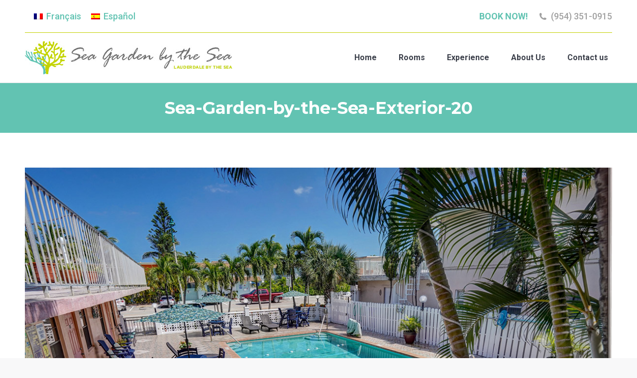

--- FILE ---
content_type: text/html; charset=UTF-8
request_url: https://seagardenbythesea.com/chambres/sea-garden-by-the-sea-exterior-20-2/
body_size: 10816
content:
<!DOCTYPE html>
<!--[if !(IE 6) | !(IE 7) | !(IE 8)  ]><!-->
<html lang="en-US" class="no-js">
<!--<![endif]-->
<head>
	<meta charset="UTF-8" />
				<meta name="viewport" content="width=device-width, initial-scale=1, maximum-scale=1, user-scalable=0"/>
			<meta name="theme-color" content="#62c3b2"/>	<link rel="profile" href="https://gmpg.org/xfn/11" />
	<meta name='robots' content='index, follow, max-image-preview:large, max-snippet:-1, max-video-preview:-1' />

	<!-- This site is optimized with the Yoast SEO plugin v26.5 - https://yoast.com/wordpress/plugins/seo/ -->
	<title>Sea-Garden-by-the-Sea-Exterior-20 - Sea Garden by the Sea - Lauderdale By The Sea</title>
	<link rel="canonical" href="https://seagardenbythesea.com/chambres/sea-garden-by-the-sea-exterior-20-2/" />
	<meta property="og:locale" content="en_US" />
	<meta property="og:type" content="article" />
	<meta property="og:title" content="Sea-Garden-by-the-Sea-Exterior-20 - Sea Garden by the Sea - Lauderdale By The Sea" />
	<meta property="og:url" content="https://seagardenbythesea.com/chambres/sea-garden-by-the-sea-exterior-20-2/" />
	<meta property="og:site_name" content="Sea Garden by the Sea - Lauderdale By The Sea" />
	<meta property="og:image" content="https://seagardenbythesea.com/chambres/sea-garden-by-the-sea-exterior-20-2" />
	<meta property="og:image:width" content="1200" />
	<meta property="og:image:height" content="800" />
	<meta property="og:image:type" content="image/jpeg" />
	<meta name="twitter:card" content="summary_large_image" />
	<script type="application/ld+json" class="yoast-schema-graph">{"@context":"https://schema.org","@graph":[{"@type":"WebPage","@id":"https://seagardenbythesea.com/chambres/sea-garden-by-the-sea-exterior-20-2/","url":"https://seagardenbythesea.com/chambres/sea-garden-by-the-sea-exterior-20-2/","name":"Sea-Garden-by-the-Sea-Exterior-20 - Sea Garden by the Sea - Lauderdale By The Sea","isPartOf":{"@id":"https://seagardenbythesea.com/#website"},"primaryImageOfPage":{"@id":"https://seagardenbythesea.com/chambres/sea-garden-by-the-sea-exterior-20-2/#primaryimage"},"image":{"@id":"https://seagardenbythesea.com/chambres/sea-garden-by-the-sea-exterior-20-2/#primaryimage"},"thumbnailUrl":"https://seagardenbythesea.com/wp-content/uploads/2019/09/Sea-Garden-by-the-Sea-Exterior-20.jpg","datePublished":"2019-09-24T15:05:40+00:00","breadcrumb":{"@id":"https://seagardenbythesea.com/chambres/sea-garden-by-the-sea-exterior-20-2/#breadcrumb"},"inLanguage":"en-US","potentialAction":[{"@type":"ReadAction","target":["https://seagardenbythesea.com/chambres/sea-garden-by-the-sea-exterior-20-2/"]}]},{"@type":"ImageObject","inLanguage":"en-US","@id":"https://seagardenbythesea.com/chambres/sea-garden-by-the-sea-exterior-20-2/#primaryimage","url":"https://seagardenbythesea.com/wp-content/uploads/2019/09/Sea-Garden-by-the-Sea-Exterior-20.jpg","contentUrl":"https://seagardenbythesea.com/wp-content/uploads/2019/09/Sea-Garden-by-the-Sea-Exterior-20.jpg","width":1200,"height":800},{"@type":"BreadcrumbList","@id":"https://seagardenbythesea.com/chambres/sea-garden-by-the-sea-exterior-20-2/#breadcrumb","itemListElement":[{"@type":"ListItem","position":1,"name":"Home","item":"https://seagardenbythesea.com/"},{"@type":"ListItem","position":2,"name":"Rooms","item":"https://seagardenbythesea.com/rooms/"},{"@type":"ListItem","position":3,"name":"Sea-Garden-by-the-Sea-Exterior-20"}]},{"@type":"WebSite","@id":"https://seagardenbythesea.com/#website","url":"https://seagardenbythesea.com/","name":"Sea Garden by the Sea - Lauderdale By The Sea","description":"","publisher":{"@id":"https://seagardenbythesea.com/#organization"},"potentialAction":[{"@type":"SearchAction","target":{"@type":"EntryPoint","urlTemplate":"https://seagardenbythesea.com/?s={search_term_string}"},"query-input":{"@type":"PropertyValueSpecification","valueRequired":true,"valueName":"search_term_string"}}],"inLanguage":"en-US"},{"@type":"Organization","@id":"https://seagardenbythesea.com/#organization","name":"Sea Garden by the Sea","url":"https://seagardenbythesea.com/","logo":{"@type":"ImageObject","inLanguage":"en-US","@id":"https://seagardenbythesea.com/#/schema/logo/image/","url":"https://seagardenbythesea.com/wp-content/uploads/2017/07/sea-garden-by-the-sea-logo.jpg","contentUrl":"https://seagardenbythesea.com/wp-content/uploads/2017/07/sea-garden-by-the-sea-logo.jpg","width":417,"height":67,"caption":"Sea Garden by the Sea"},"image":{"@id":"https://seagardenbythesea.com/#/schema/logo/image/"}}]}</script>
	<!-- / Yoast SEO plugin. -->


<link rel='dns-prefetch' href='//fonts.googleapis.com' />
<link href='https://fonts.gstatic.com' crossorigin rel='preconnect' />
<link rel="alternate" type="application/rss+xml" title="Sea Garden by the Sea - Lauderdale By The Sea &raquo; Feed" href="https://seagardenbythesea.com/feed/" />
<link rel="alternate" title="oEmbed (JSON)" type="application/json+oembed" href="https://seagardenbythesea.com/wp-json/oembed/1.0/embed?url=https%3A%2F%2Fseagardenbythesea.com%2Frooms%2Fsea-garden-by-the-sea-exterior-20%2F" />
<link rel="alternate" title="oEmbed (XML)" type="text/xml+oembed" href="https://seagardenbythesea.com/wp-json/oembed/1.0/embed?url=https%3A%2F%2Fseagardenbythesea.com%2Frooms%2Fsea-garden-by-the-sea-exterior-20%2F&#038;format=xml" />
<style id='wp-img-auto-sizes-contain-inline-css'>
img:is([sizes=auto i],[sizes^="auto," i]){contain-intrinsic-size:3000px 1500px}
/*# sourceURL=wp-img-auto-sizes-contain-inline-css */
</style>
<style id='wp-emoji-styles-inline-css'>

	img.wp-smiley, img.emoji {
		display: inline !important;
		border: none !important;
		box-shadow: none !important;
		height: 1em !important;
		width: 1em !important;
		margin: 0 0.07em !important;
		vertical-align: -0.1em !important;
		background: none !important;
		padding: 0 !important;
	}
/*# sourceURL=wp-emoji-styles-inline-css */
</style>
<link rel='stylesheet' id='wp-block-library-css' href='https://seagardenbythesea.com/wp-includes/css/dist/block-library/style.min.css?ver=6.9' media='all' />
<style id='global-styles-inline-css'>
:root{--wp--preset--aspect-ratio--square: 1;--wp--preset--aspect-ratio--4-3: 4/3;--wp--preset--aspect-ratio--3-4: 3/4;--wp--preset--aspect-ratio--3-2: 3/2;--wp--preset--aspect-ratio--2-3: 2/3;--wp--preset--aspect-ratio--16-9: 16/9;--wp--preset--aspect-ratio--9-16: 9/16;--wp--preset--color--black: #000000;--wp--preset--color--cyan-bluish-gray: #abb8c3;--wp--preset--color--white: #FFF;--wp--preset--color--pale-pink: #f78da7;--wp--preset--color--vivid-red: #cf2e2e;--wp--preset--color--luminous-vivid-orange: #ff6900;--wp--preset--color--luminous-vivid-amber: #fcb900;--wp--preset--color--light-green-cyan: #7bdcb5;--wp--preset--color--vivid-green-cyan: #00d084;--wp--preset--color--pale-cyan-blue: #8ed1fc;--wp--preset--color--vivid-cyan-blue: #0693e3;--wp--preset--color--vivid-purple: #9b51e0;--wp--preset--color--accent: #62c3b2;--wp--preset--color--dark-gray: #111;--wp--preset--color--light-gray: #767676;--wp--preset--gradient--vivid-cyan-blue-to-vivid-purple: linear-gradient(135deg,rgb(6,147,227) 0%,rgb(155,81,224) 100%);--wp--preset--gradient--light-green-cyan-to-vivid-green-cyan: linear-gradient(135deg,rgb(122,220,180) 0%,rgb(0,208,130) 100%);--wp--preset--gradient--luminous-vivid-amber-to-luminous-vivid-orange: linear-gradient(135deg,rgb(252,185,0) 0%,rgb(255,105,0) 100%);--wp--preset--gradient--luminous-vivid-orange-to-vivid-red: linear-gradient(135deg,rgb(255,105,0) 0%,rgb(207,46,46) 100%);--wp--preset--gradient--very-light-gray-to-cyan-bluish-gray: linear-gradient(135deg,rgb(238,238,238) 0%,rgb(169,184,195) 100%);--wp--preset--gradient--cool-to-warm-spectrum: linear-gradient(135deg,rgb(74,234,220) 0%,rgb(151,120,209) 20%,rgb(207,42,186) 40%,rgb(238,44,130) 60%,rgb(251,105,98) 80%,rgb(254,248,76) 100%);--wp--preset--gradient--blush-light-purple: linear-gradient(135deg,rgb(255,206,236) 0%,rgb(152,150,240) 100%);--wp--preset--gradient--blush-bordeaux: linear-gradient(135deg,rgb(254,205,165) 0%,rgb(254,45,45) 50%,rgb(107,0,62) 100%);--wp--preset--gradient--luminous-dusk: linear-gradient(135deg,rgb(255,203,112) 0%,rgb(199,81,192) 50%,rgb(65,88,208) 100%);--wp--preset--gradient--pale-ocean: linear-gradient(135deg,rgb(255,245,203) 0%,rgb(182,227,212) 50%,rgb(51,167,181) 100%);--wp--preset--gradient--electric-grass: linear-gradient(135deg,rgb(202,248,128) 0%,rgb(113,206,126) 100%);--wp--preset--gradient--midnight: linear-gradient(135deg,rgb(2,3,129) 0%,rgb(40,116,252) 100%);--wp--preset--font-size--small: 13px;--wp--preset--font-size--medium: 20px;--wp--preset--font-size--large: 36px;--wp--preset--font-size--x-large: 42px;--wp--preset--spacing--20: 0.44rem;--wp--preset--spacing--30: 0.67rem;--wp--preset--spacing--40: 1rem;--wp--preset--spacing--50: 1.5rem;--wp--preset--spacing--60: 2.25rem;--wp--preset--spacing--70: 3.38rem;--wp--preset--spacing--80: 5.06rem;--wp--preset--shadow--natural: 6px 6px 9px rgba(0, 0, 0, 0.2);--wp--preset--shadow--deep: 12px 12px 50px rgba(0, 0, 0, 0.4);--wp--preset--shadow--sharp: 6px 6px 0px rgba(0, 0, 0, 0.2);--wp--preset--shadow--outlined: 6px 6px 0px -3px rgb(255, 255, 255), 6px 6px rgb(0, 0, 0);--wp--preset--shadow--crisp: 6px 6px 0px rgb(0, 0, 0);}:where(.is-layout-flex){gap: 0.5em;}:where(.is-layout-grid){gap: 0.5em;}body .is-layout-flex{display: flex;}.is-layout-flex{flex-wrap: wrap;align-items: center;}.is-layout-flex > :is(*, div){margin: 0;}body .is-layout-grid{display: grid;}.is-layout-grid > :is(*, div){margin: 0;}:where(.wp-block-columns.is-layout-flex){gap: 2em;}:where(.wp-block-columns.is-layout-grid){gap: 2em;}:where(.wp-block-post-template.is-layout-flex){gap: 1.25em;}:where(.wp-block-post-template.is-layout-grid){gap: 1.25em;}.has-black-color{color: var(--wp--preset--color--black) !important;}.has-cyan-bluish-gray-color{color: var(--wp--preset--color--cyan-bluish-gray) !important;}.has-white-color{color: var(--wp--preset--color--white) !important;}.has-pale-pink-color{color: var(--wp--preset--color--pale-pink) !important;}.has-vivid-red-color{color: var(--wp--preset--color--vivid-red) !important;}.has-luminous-vivid-orange-color{color: var(--wp--preset--color--luminous-vivid-orange) !important;}.has-luminous-vivid-amber-color{color: var(--wp--preset--color--luminous-vivid-amber) !important;}.has-light-green-cyan-color{color: var(--wp--preset--color--light-green-cyan) !important;}.has-vivid-green-cyan-color{color: var(--wp--preset--color--vivid-green-cyan) !important;}.has-pale-cyan-blue-color{color: var(--wp--preset--color--pale-cyan-blue) !important;}.has-vivid-cyan-blue-color{color: var(--wp--preset--color--vivid-cyan-blue) !important;}.has-vivid-purple-color{color: var(--wp--preset--color--vivid-purple) !important;}.has-black-background-color{background-color: var(--wp--preset--color--black) !important;}.has-cyan-bluish-gray-background-color{background-color: var(--wp--preset--color--cyan-bluish-gray) !important;}.has-white-background-color{background-color: var(--wp--preset--color--white) !important;}.has-pale-pink-background-color{background-color: var(--wp--preset--color--pale-pink) !important;}.has-vivid-red-background-color{background-color: var(--wp--preset--color--vivid-red) !important;}.has-luminous-vivid-orange-background-color{background-color: var(--wp--preset--color--luminous-vivid-orange) !important;}.has-luminous-vivid-amber-background-color{background-color: var(--wp--preset--color--luminous-vivid-amber) !important;}.has-light-green-cyan-background-color{background-color: var(--wp--preset--color--light-green-cyan) !important;}.has-vivid-green-cyan-background-color{background-color: var(--wp--preset--color--vivid-green-cyan) !important;}.has-pale-cyan-blue-background-color{background-color: var(--wp--preset--color--pale-cyan-blue) !important;}.has-vivid-cyan-blue-background-color{background-color: var(--wp--preset--color--vivid-cyan-blue) !important;}.has-vivid-purple-background-color{background-color: var(--wp--preset--color--vivid-purple) !important;}.has-black-border-color{border-color: var(--wp--preset--color--black) !important;}.has-cyan-bluish-gray-border-color{border-color: var(--wp--preset--color--cyan-bluish-gray) !important;}.has-white-border-color{border-color: var(--wp--preset--color--white) !important;}.has-pale-pink-border-color{border-color: var(--wp--preset--color--pale-pink) !important;}.has-vivid-red-border-color{border-color: var(--wp--preset--color--vivid-red) !important;}.has-luminous-vivid-orange-border-color{border-color: var(--wp--preset--color--luminous-vivid-orange) !important;}.has-luminous-vivid-amber-border-color{border-color: var(--wp--preset--color--luminous-vivid-amber) !important;}.has-light-green-cyan-border-color{border-color: var(--wp--preset--color--light-green-cyan) !important;}.has-vivid-green-cyan-border-color{border-color: var(--wp--preset--color--vivid-green-cyan) !important;}.has-pale-cyan-blue-border-color{border-color: var(--wp--preset--color--pale-cyan-blue) !important;}.has-vivid-cyan-blue-border-color{border-color: var(--wp--preset--color--vivid-cyan-blue) !important;}.has-vivid-purple-border-color{border-color: var(--wp--preset--color--vivid-purple) !important;}.has-vivid-cyan-blue-to-vivid-purple-gradient-background{background: var(--wp--preset--gradient--vivid-cyan-blue-to-vivid-purple) !important;}.has-light-green-cyan-to-vivid-green-cyan-gradient-background{background: var(--wp--preset--gradient--light-green-cyan-to-vivid-green-cyan) !important;}.has-luminous-vivid-amber-to-luminous-vivid-orange-gradient-background{background: var(--wp--preset--gradient--luminous-vivid-amber-to-luminous-vivid-orange) !important;}.has-luminous-vivid-orange-to-vivid-red-gradient-background{background: var(--wp--preset--gradient--luminous-vivid-orange-to-vivid-red) !important;}.has-very-light-gray-to-cyan-bluish-gray-gradient-background{background: var(--wp--preset--gradient--very-light-gray-to-cyan-bluish-gray) !important;}.has-cool-to-warm-spectrum-gradient-background{background: var(--wp--preset--gradient--cool-to-warm-spectrum) !important;}.has-blush-light-purple-gradient-background{background: var(--wp--preset--gradient--blush-light-purple) !important;}.has-blush-bordeaux-gradient-background{background: var(--wp--preset--gradient--blush-bordeaux) !important;}.has-luminous-dusk-gradient-background{background: var(--wp--preset--gradient--luminous-dusk) !important;}.has-pale-ocean-gradient-background{background: var(--wp--preset--gradient--pale-ocean) !important;}.has-electric-grass-gradient-background{background: var(--wp--preset--gradient--electric-grass) !important;}.has-midnight-gradient-background{background: var(--wp--preset--gradient--midnight) !important;}.has-small-font-size{font-size: var(--wp--preset--font-size--small) !important;}.has-medium-font-size{font-size: var(--wp--preset--font-size--medium) !important;}.has-large-font-size{font-size: var(--wp--preset--font-size--large) !important;}.has-x-large-font-size{font-size: var(--wp--preset--font-size--x-large) !important;}
/*# sourceURL=global-styles-inline-css */
</style>

<style id='classic-theme-styles-inline-css'>
/*! This file is auto-generated */
.wp-block-button__link{color:#fff;background-color:#32373c;border-radius:9999px;box-shadow:none;text-decoration:none;padding:calc(.667em + 2px) calc(1.333em + 2px);font-size:1.125em}.wp-block-file__button{background:#32373c;color:#fff;text-decoration:none}
/*# sourceURL=/wp-includes/css/classic-themes.min.css */
</style>
<link rel='stylesheet' id='wpml-legacy-horizontal-list-0-css' href='https://seagardenbythesea.com/wp-content/plugins/sitepress-multilingual-cms/templates/language-switchers/legacy-list-horizontal/style.min.css?ver=1' media='all' />
<link rel='stylesheet' id='wpml-menu-item-0-css' href='https://seagardenbythesea.com/wp-content/plugins/sitepress-multilingual-cms/templates/language-switchers/menu-item/style.min.css?ver=1' media='all' />
<link rel='stylesheet' id='the7-font-css' href='https://seagardenbythesea.com/wp-content/themes/dt-the7/fonts/icomoon-the7-font/icomoon-the7-font.min.css?ver=14.0.2.1' media='all' />
<link rel='stylesheet' id='the7-awesome-fonts-css' href='https://seagardenbythesea.com/wp-content/themes/dt-the7/fonts/FontAwesome/css/all.min.css?ver=14.0.2.1' media='all' />
<link rel='stylesheet' id='the7-awesome-fonts-back-css' href='https://seagardenbythesea.com/wp-content/themes/dt-the7/fonts/FontAwesome/back-compat.min.css?ver=14.0.2.1' media='all' />
<link rel='stylesheet' id='the7-Defaults-css' href='https://seagardenbythesea.com/wp-content/uploads/smile_fonts/Defaults/Defaults.css?ver=6.9' media='all' />
<link rel='stylesheet' id='dt-web-fonts-css' href='https://fonts.googleapis.com/css?family=Roboto:400,500,600,700%7CRaleway:400,600,700%7CMontserrat:400,600,700' media='all' />
<link rel='stylesheet' id='dt-main-css' href='https://seagardenbythesea.com/wp-content/themes/dt-the7/css/main.min.css?ver=14.0.2.1' media='all' />
<link rel='stylesheet' id='the7-custom-scrollbar-css' href='https://seagardenbythesea.com/wp-content/themes/dt-the7/lib/custom-scrollbar/custom-scrollbar.min.css?ver=14.0.2.1' media='all' />
<link rel='stylesheet' id='the7-wpbakery-css' href='https://seagardenbythesea.com/wp-content/themes/dt-the7/css/wpbakery.min.css?ver=14.0.2.1' media='all' />
<link rel='stylesheet' id='the7-css-vars-css' href='https://seagardenbythesea.com/wp-content/uploads/the7-css/css-vars.css?ver=c4796994a200' media='all' />
<link rel='stylesheet' id='dt-custom-css' href='https://seagardenbythesea.com/wp-content/uploads/the7-css/custom.css?ver=c4796994a200' media='all' />
<link rel='stylesheet' id='dt-media-css' href='https://seagardenbythesea.com/wp-content/uploads/the7-css/media.css?ver=c4796994a200' media='all' />
<link rel='stylesheet' id='the7-mega-menu-css' href='https://seagardenbythesea.com/wp-content/uploads/the7-css/mega-menu.css?ver=c4796994a200' media='all' />
<link rel='stylesheet' id='the7-elements-css' href='https://seagardenbythesea.com/wp-content/uploads/the7-css/post-type-dynamic.css?ver=c4796994a200' media='all' />
<link rel='stylesheet' id='style-css' href='https://seagardenbythesea.com/wp-content/themes/dt-the7-child/style.css?ver=14.0.2.1' media='all' />
<script src="https://seagardenbythesea.com/wp-includes/js/jquery/jquery.min.js?ver=3.7.1" id="jquery-core-js"></script>
<script src="https://seagardenbythesea.com/wp-includes/js/jquery/jquery-migrate.min.js?ver=3.4.1" id="jquery-migrate-js"></script>
<script id="wpml-cookie-js-extra">
var wpml_cookies = {"wp-wpml_current_language":{"value":"en","expires":1,"path":"/"}};
var wpml_cookies = {"wp-wpml_current_language":{"value":"en","expires":1,"path":"/"}};
//# sourceURL=wpml-cookie-js-extra
</script>
<script src="https://seagardenbythesea.com/wp-content/plugins/sitepress-multilingual-cms/res/js/cookies/language-cookie.js?ver=486900" id="wpml-cookie-js" defer data-wp-strategy="defer"></script>
<script src="//seagardenbythesea.com/wp-content/plugins/revslider/sr6/assets/js/rbtools.min.js?ver=6.7.38" async id="tp-tools-js"></script>
<script src="//seagardenbythesea.com/wp-content/plugins/revslider/sr6/assets/js/rs6.min.js?ver=6.7.38" async id="revmin-js"></script>
<script id="dt-above-fold-js-extra">
var dtLocal = {"themeUrl":"https://seagardenbythesea.com/wp-content/themes/dt-the7","passText":"To view this protected post, enter the password below:","moreButtonText":{"loading":"Loading...","loadMore":"Load more"},"postID":"393","ajaxurl":"https://seagardenbythesea.com/wp-admin/admin-ajax.php","REST":{"baseUrl":"https://seagardenbythesea.com/wp-json/the7/v1","endpoints":{"sendMail":"/send-mail"}},"contactMessages":{"required":"One or more fields have an error. Please check and try again.","terms":"Please accept the privacy policy.","fillTheCaptchaError":"Please, fill the captcha."},"captchaSiteKey":"","ajaxNonce":"b9a5f236dc","pageData":{"type":"page","template":"image","layout":null},"themeSettings":{"smoothScroll":"off","lazyLoading":false,"desktopHeader":{"height":100},"ToggleCaptionEnabled":"disabled","ToggleCaption":"Navigation","floatingHeader":{"showAfter":94,"showMenu":true,"height":70,"logo":{"showLogo":true,"html":"\u003Cimg class=\" preload-me\" src=\"https://seagardenbythesea.com/wp-content/uploads/2017/07/sea-garden-by-the-sea-float-logo.jpg\" srcset=\"https://seagardenbythesea.com/wp-content/uploads/2017/07/sea-garden-by-the-sea-float-logo.jpg 324w, https://seagardenbythesea.com/wp-content/uploads/2017/07/sea-garden-by-the-sea-float-logo-retina.jpg 648w\" width=\"324\" height=\"52\"   sizes=\"324px\" alt=\"Sea Garden by the Sea - Lauderdale By The Sea\" /\u003E","url":"https://seagardenbythesea.com/"}},"topLine":{"floatingTopLine":{"logo":{"showLogo":false,"html":""}}},"mobileHeader":{"firstSwitchPoint":1110,"secondSwitchPoint":500,"firstSwitchPointHeight":70,"secondSwitchPointHeight":56,"mobileToggleCaptionEnabled":"disabled","mobileToggleCaption":"Menu"},"stickyMobileHeaderFirstSwitch":{"logo":{"html":"\u003Cimg class=\" preload-me\" src=\"https://seagardenbythesea.com/wp-content/uploads/2017/07/sea-garden-by-the-sea-mobile-logo.jpg\" srcset=\"https://seagardenbythesea.com/wp-content/uploads/2017/07/sea-garden-by-the-sea-mobile-logo.jpg 249w, https://seagardenbythesea.com/wp-content/uploads/2017/07/sea-garden-by-the-sea-mobile-logo-retina.jpg 498w\" width=\"249\" height=\"40\"   sizes=\"249px\" alt=\"Sea Garden by the Sea - Lauderdale By The Sea\" /\u003E"}},"stickyMobileHeaderSecondSwitch":{"logo":{"html":"\u003Cimg class=\" preload-me\" src=\"https://seagardenbythesea.com/wp-content/uploads/2017/07/sea-garden-by-the-sea-mobile-logo.jpg\" srcset=\"https://seagardenbythesea.com/wp-content/uploads/2017/07/sea-garden-by-the-sea-mobile-logo.jpg 249w, https://seagardenbythesea.com/wp-content/uploads/2017/07/sea-garden-by-the-sea-mobile-logo-retina.jpg 498w\" width=\"249\" height=\"40\"   sizes=\"249px\" alt=\"Sea Garden by the Sea - Lauderdale By The Sea\" /\u003E"}},"sidebar":{"switchPoint":990},"boxedWidth":"1280px"},"VCMobileScreenWidth":"768"};
var dtShare = {"shareButtonText":{"facebook":"Share on Facebook","twitter":"Share on X","pinterest":"Pin it","linkedin":"Share on Linkedin","whatsapp":"Share on Whatsapp"},"overlayOpacity":"85"};
//# sourceURL=dt-above-fold-js-extra
</script>
<script src="https://seagardenbythesea.com/wp-content/themes/dt-the7/js/above-the-fold.min.js?ver=14.0.2.1" id="dt-above-fold-js"></script>
<script></script><link rel="https://api.w.org/" href="https://seagardenbythesea.com/wp-json/" /><link rel="alternate" title="JSON" type="application/json" href="https://seagardenbythesea.com/wp-json/wp/v2/media/393" /><link rel="EditURI" type="application/rsd+xml" title="RSD" href="https://seagardenbythesea.com/xmlrpc.php?rsd" />
<meta name="generator" content="WordPress 6.9" />
<link rel='shortlink' href='https://seagardenbythesea.com/?p=393' />
<meta name="generator" content="WPML ver:4.8.6 stt:1,4,2;" />
<meta name="generator" content="Powered by WPBakery Page Builder - drag and drop page builder for WordPress."/>
<!-- Google Tag Manager -->
<script>(function(w,d,s,l,i){w[l]=w[l]||[];w[l].push({'gtm.start':
new Date().getTime(),event:'gtm.js'});var f=d.getElementsByTagName(s)[0],
j=d.createElement(s),dl=l!='dataLayer'?'&l='+l:'';j.async=true;j.src=
'https://www.googletagmanager.com/gtm.js?id='+i+dl;f.parentNode.insertBefore(j,f);
})(window,document,'script','dataLayer','GTM-THRH2Q59');</script>
<!-- End Google Tag Manager --><meta name="generator" content="Powered by Slider Revolution 6.7.38 - responsive, Mobile-Friendly Slider Plugin for WordPress with comfortable drag and drop interface." />
<link rel="icon" href="https://seagardenbythesea.com/wp-content/uploads/2017/06/a-sea-garden-resort-16x16.png" type="image/png" sizes="16x16"/><link rel="icon" href="https://seagardenbythesea.com/wp-content/uploads/2017/06/a-sea-garden-resort-32x32.png" type="image/png" sizes="32x32"/><link rel="apple-touch-icon" href="https://seagardenbythesea.com/wp-content/uploads/2017/06/a-sea-garden-resort-60x60.png"><link rel="apple-touch-icon" sizes="76x76" href="https://seagardenbythesea.com/wp-content/uploads/2017/06/a-sea-garden-resort-76x76.png"><link rel="apple-touch-icon" sizes="120x120" href="https://seagardenbythesea.com/wp-content/uploads/2017/06/a-sea-garden-resort-120x120.png"><link rel="apple-touch-icon" sizes="152x152" href="https://seagardenbythesea.com/wp-content/uploads/2017/06/a-sea-garden-resort-152x152.png"><script>function setREVStartSize(e){
			//window.requestAnimationFrame(function() {
				window.RSIW = window.RSIW===undefined ? window.innerWidth : window.RSIW;
				window.RSIH = window.RSIH===undefined ? window.innerHeight : window.RSIH;
				try {
					var pw = document.getElementById(e.c).parentNode.offsetWidth,
						newh;
					pw = pw===0 || isNaN(pw) || (e.l=="fullwidth" || e.layout=="fullwidth") ? window.RSIW : pw;
					e.tabw = e.tabw===undefined ? 0 : parseInt(e.tabw);
					e.thumbw = e.thumbw===undefined ? 0 : parseInt(e.thumbw);
					e.tabh = e.tabh===undefined ? 0 : parseInt(e.tabh);
					e.thumbh = e.thumbh===undefined ? 0 : parseInt(e.thumbh);
					e.tabhide = e.tabhide===undefined ? 0 : parseInt(e.tabhide);
					e.thumbhide = e.thumbhide===undefined ? 0 : parseInt(e.thumbhide);
					e.mh = e.mh===undefined || e.mh=="" || e.mh==="auto" ? 0 : parseInt(e.mh,0);
					if(e.layout==="fullscreen" || e.l==="fullscreen")
						newh = Math.max(e.mh,window.RSIH);
					else{
						e.gw = Array.isArray(e.gw) ? e.gw : [e.gw];
						for (var i in e.rl) if (e.gw[i]===undefined || e.gw[i]===0) e.gw[i] = e.gw[i-1];
						e.gh = e.el===undefined || e.el==="" || (Array.isArray(e.el) && e.el.length==0)? e.gh : e.el;
						e.gh = Array.isArray(e.gh) ? e.gh : [e.gh];
						for (var i in e.rl) if (e.gh[i]===undefined || e.gh[i]===0) e.gh[i] = e.gh[i-1];
											
						var nl = new Array(e.rl.length),
							ix = 0,
							sl;
						e.tabw = e.tabhide>=pw ? 0 : e.tabw;
						e.thumbw = e.thumbhide>=pw ? 0 : e.thumbw;
						e.tabh = e.tabhide>=pw ? 0 : e.tabh;
						e.thumbh = e.thumbhide>=pw ? 0 : e.thumbh;
						for (var i in e.rl) nl[i] = e.rl[i]<window.RSIW ? 0 : e.rl[i];
						sl = nl[0];
						for (var i in nl) if (sl>nl[i] && nl[i]>0) { sl = nl[i]; ix=i;}
						var m = pw>(e.gw[ix]+e.tabw+e.thumbw) ? 1 : (pw-(e.tabw+e.thumbw)) / (e.gw[ix]);
						newh =  (e.gh[ix] * m) + (e.tabh + e.thumbh);
					}
					var el = document.getElementById(e.c);
					if (el!==null && el) el.style.height = newh+"px";
					el = document.getElementById(e.c+"_wrapper");
					if (el!==null && el) {
						el.style.height = newh+"px";
						el.style.display = "block";
					}
				} catch(e){
					console.log("Failure at Presize of Slider:" + e)
				}
			//});
		  };</script>
<noscript><style> .wpb_animate_when_almost_visible { opacity: 1; }</style></noscript><link rel='stylesheet' id='rs-plugin-settings-css' href='//seagardenbythesea.com/wp-content/plugins/revslider/sr6/assets/css/rs6.css?ver=6.7.38' media='all' />
<style id='rs-plugin-settings-inline-css'>
#rs-demo-id {}
/*# sourceURL=rs-plugin-settings-inline-css */
</style>
</head>
<body id="the7-body" class="attachment wp-singular attachment-template-default attachmentid-393 attachment-jpeg wp-embed-responsive wp-theme-dt-the7 wp-child-theme-dt-the7-child the7-core-ver-2.7.12 dt-responsive-on right-mobile-menu-close-icon ouside-menu-close-icon mobile-hamburger-close-bg-enable mobile-hamburger-close-bg-hover-enable  fade-medium-mobile-menu-close-icon fade-medium-menu-close-icon accent-gradient srcset-enabled btn-flat custom-btn-color custom-btn-hover-color phantom-fade phantom-line-decoration phantom-custom-logo-on floating-mobile-menu-icon top-header first-switch-logo-left first-switch-menu-right second-switch-logo-left second-switch-menu-right right-mobile-menu layzr-loading-on popup-message-style the7-ver-14.0.2.1 dt-fa-compatibility wpb-js-composer js-comp-ver-8.7.2 vc_responsive">
<!-- Google Tag Manager (noscript) -->
<noscript><iframe src="https://www.googletagmanager.com/ns.html?id=GTM-THRH2Q59"
height="0" width="0" style="display:none;visibility:hidden"></iframe></noscript>
<!-- End Google Tag Manager (noscript) --><!-- The7 14.0.2.1 -->

<div id="page" >
	<a class="skip-link screen-reader-text" href="#content">Skip to content</a>

<div class="masthead inline-header right widgets line-decoration shadow-mobile-header-decoration small-mobile-menu-icon mobile-menu-icon-bg-on mobile-menu-icon-hover-bg-on dt-parent-menu-clickable show-sub-menu-on-hover show-device-logo show-mobile-logo" >

	<div class="top-bar line-content">
	<div class="top-bar-bg" ></div>
	<div class="left-widgets mini-widgets"><div class="mini-wpml show-on-desktop in-top-bar-left hide-on-second-switch">
<div class="wpml-ls-statics-shortcode_actions wpml-ls wpml-ls-legacy-list-horizontal">
	<ul role="menu"><li class="wpml-ls-slot-shortcode_actions wpml-ls-item wpml-ls-item-fr wpml-ls-first-item wpml-ls-item-legacy-list-horizontal" role="none">
				<a href="https://seagardenbythesea.com/fr/chambres/sea-garden-by-the-sea-exterior-20-2/" class="wpml-ls-link" role="menuitem"  aria-label="Switch to Français" title="Switch to Français" >
                                                        <img
            class="wpml-ls-flag"
            src="https://seagardenbythesea.com/wp-content/plugins/sitepress-multilingual-cms/res/flags/fr.png"
            alt=""
            width=18
            height=12
    /><span class="wpml-ls-native" lang="fr">Français</span></a>
			</li><li class="wpml-ls-slot-shortcode_actions wpml-ls-item wpml-ls-item-es wpml-ls-last-item wpml-ls-item-legacy-list-horizontal" role="none">
				<a href="https://seagardenbythesea.com/es/alojamiento/sea-garden-by-the-sea-exterior-20-2/" class="wpml-ls-link" role="menuitem"  aria-label="Switch to Español" title="Switch to Español" >
                                                        <img
            class="wpml-ls-flag"
            src="https://seagardenbythesea.com/wp-content/plugins/sitepress-multilingual-cms/res/flags/es.png"
            alt=""
            width=18
            height=12
    /><span class="wpml-ls-native" lang="es">Español</span></a>
			</li></ul>
</div>
</div></div><div class="right-widgets mini-widgets"><div class="text-area show-on-desktop in-top-bar-right in-menu-second-switch"><p><a style="color:#62c3b2; text-decoration:none;" href="https://s005945.officialbookings.com/" title="BOOK NOW!" target="_blank"><strong>BOOK NOW!</strong></a></p>
</div><span class="mini-contacts phone show-on-desktop in-top-bar-right in-menu-second-switch"><i class="fa-fw the7-mw-icon-phone-bold"></i>(954) 351-0915</span></div></div>

	<header class="header-bar" role="banner">

		<div class="branding">
	<div id="site-title" class="assistive-text">Sea Garden by the Sea &#8211; Lauderdale By The Sea</div>
	<div id="site-description" class="assistive-text"></div>
	<a class="" href="https://seagardenbythesea.com/"><img class=" preload-me" src="https://seagardenbythesea.com/wp-content/uploads/2017/07/sea-garden-by-the-sea-logo.jpg" srcset="https://seagardenbythesea.com/wp-content/uploads/2017/07/sea-garden-by-the-sea-logo.jpg 417w, https://seagardenbythesea.com/wp-content/uploads/2017/07/sea-garden-by-the-sea-logo-retina.jpg 834w" width="417" height="67"   sizes="417px" alt="Sea Garden by the Sea - Lauderdale By The Sea" /><img class="mobile-logo preload-me" src="https://seagardenbythesea.com/wp-content/uploads/2017/07/sea-garden-by-the-sea-mobile-logo.jpg" srcset="https://seagardenbythesea.com/wp-content/uploads/2017/07/sea-garden-by-the-sea-mobile-logo.jpg 249w, https://seagardenbythesea.com/wp-content/uploads/2017/07/sea-garden-by-the-sea-mobile-logo-retina.jpg 498w" width="249" height="40"   sizes="249px" alt="Sea Garden by the Sea - Lauderdale By The Sea" /></a></div>

		<ul id="primary-menu" class="main-nav bg-outline-decoration hover-bg-decoration active-bg-decoration outside-item-remove-margin"><li class="menu-item menu-item-type-post_type menu-item-object-page menu-item-home menu-item-101 first depth-0"><a href='https://seagardenbythesea.com/' data-level='1'><span class="menu-item-text"><span class="menu-text">Home</span></span></a></li> <li class="menu-item menu-item-type-post_type menu-item-object-page menu-item-100 depth-0"><a href='https://seagardenbythesea.com/rooms/' data-level='1'><span class="menu-item-text"><span class="menu-text">Rooms</span></span></a></li> <li class="menu-item menu-item-type-post_type menu-item-object-page menu-item-97 depth-0"><a href='https://seagardenbythesea.com/experience/' data-level='1'><span class="menu-item-text"><span class="menu-text">Experience</span></span></a></li> <li class="menu-item menu-item-type-post_type menu-item-object-page menu-item-99 depth-0"><a href='https://seagardenbythesea.com/about-us/' data-level='1'><span class="menu-item-text"><span class="menu-text">About Us</span></span></a></li> <li class="menu-item menu-item-type-post_type menu-item-object-page menu-item-96 last depth-0"><a href='https://seagardenbythesea.com/contact-us/' data-level='1'><span class="menu-item-text"><span class="menu-text">Contact us</span></span></a></li> </ul>
		
	</header>

</div>
<div role="navigation" aria-label="Main Menu" class="dt-mobile-header mobile-menu-show-divider">
	<div class="dt-close-mobile-menu-icon" aria-label="Close" role="button" tabindex="0"><div class="close-line-wrap"><span class="close-line"></span><span class="close-line"></span><span class="close-line"></span></div></div>	<ul id="mobile-menu" class="mobile-main-nav">
		<li class="menu-item menu-item-type-post_type menu-item-object-page menu-item-home menu-item-809 first depth-0"><a href='https://seagardenbythesea.com/' data-level='1'><span class="menu-item-text"><span class="menu-text">Home</span></span></a></li> <li class="menu-item menu-item-type-post_type menu-item-object-page menu-item-811 depth-0"><a href='https://seagardenbythesea.com/rooms/' data-level='1'><span class="menu-item-text"><span class="menu-text">Rooms</span></span></a></li> <li class="menu-item menu-item-type-post_type menu-item-object-page menu-item-813 depth-0"><a href='https://seagardenbythesea.com/experience/' data-level='1'><span class="menu-item-text"><span class="menu-text">Experience</span></span></a></li> <li class="menu-item menu-item-type-post_type menu-item-object-page menu-item-810 depth-0"><a href='https://seagardenbythesea.com/about-us/' data-level='1'><span class="menu-item-text"><span class="menu-text">About Us</span></span></a></li> <li class="menu-item menu-item-type-post_type menu-item-object-page menu-item-812 depth-0"><a href='https://seagardenbythesea.com/contact-us/' data-level='1'><span class="menu-item-text"><span class="menu-text">Contact us</span></span></a></li> <li class="menu-item wpml-ls-slot-17 wpml-ls-item wpml-ls-item-fr wpml-ls-menu-item wpml-ls-first-item menu-item-type-wpml_ls_menu_item menu-item-object-wpml_ls_menu_item menu-item-wpml-ls-17-fr depth-0"><a href='https://seagardenbythesea.com/fr/chambres/sea-garden-by-the-sea-exterior-20-2/' title='Switch to Français' data-level='1' aria-label='Switch to Français' role='menuitem'><span class="menu-item-text"><span class="menu-text"><img
            class="wpml-ls-flag"
            src="https://seagardenbythesea.com/wp-content/plugins/sitepress-multilingual-cms/res/flags/fr.png"
            alt=""
            
            
    /><span class="wpml-ls-native" lang="fr">Français</span></span></span></a></li> <li class="menu-item wpml-ls-slot-17 wpml-ls-item wpml-ls-item-es wpml-ls-menu-item wpml-ls-last-item menu-item-type-wpml_ls_menu_item menu-item-object-wpml_ls_menu_item menu-item-wpml-ls-17-es last depth-0"><a href='https://seagardenbythesea.com/es/alojamiento/sea-garden-by-the-sea-exterior-20-2/' title='Switch to Español' data-level='1' aria-label='Switch to Español' role='menuitem'><span class="menu-item-text"><span class="menu-text"><img
            class="wpml-ls-flag"
            src="https://seagardenbythesea.com/wp-content/plugins/sitepress-multilingual-cms/res/flags/es.png"
            alt=""
            
            
    /><span class="wpml-ls-native" lang="es">Español</span></span></span></a></li> 	</ul>
	<div class='mobile-mini-widgets-in-menu'></div>
</div>

		<div class="page-title title-center solid-bg breadcrumbs-off">
			<div class="wf-wrap">

				<div class="page-title-head hgroup"><h1 >Sea-Garden-by-the-Sea-Exterior-20</h1></div>			</div>
		</div>

		

<div id="main" class="sidebar-none sidebar-divider-vertical">

	
	<div class="main-gradient"></div>
	<div class="wf-wrap">
	<div class="wf-container-main">

	

			<!-- Content -->
			<div id="content" class="content" role="main">

				
					
						<article id="post-393" class="post-393 attachment type-attachment status-inherit hentry description-off">

							
							<a href="https://seagardenbythesea.com/wp-content/uploads/2019/09/Sea-Garden-by-the-Sea-Exterior-20.jpg" class="alignnone rollover rollover-zoom dt-pswp-item layzr-bg" data-dt-img-description="" title="Sea-Garden-by-the-Sea-Exterior-20"><img class="preload-me lazy-load aspect" src="data:image/svg+xml,%3Csvg%20xmlns%3D&#39;http%3A%2F%2Fwww.w3.org%2F2000%2Fsvg&#39;%20viewBox%3D&#39;0%200%201200%20800&#39;%2F%3E" data-src="https://seagardenbythesea.com/wp-content/uploads/2019/09/Sea-Garden-by-the-Sea-Exterior-20.jpg" data-srcset="https://seagardenbythesea.com/wp-content/uploads/2019/09/Sea-Garden-by-the-Sea-Exterior-20.jpg 1200w" loading="eager" style="--ratio: 1200 / 800" sizes="(max-width: 1200px) 100vw, 1200px" alt="" width="1200" height="800"  /></a>
						</article>

						
					
				
			</div><!-- #content -->

			

			</div><!-- .wf-container -->
		</div><!-- .wf-wrap -->

	
	</div><!-- #main -->

	


	<!-- !Footer -->
	<footer id="footer" class="footer solid-bg"  role="contentinfo">

		
<!-- !Bottom-bar -->
<div id="bottom-bar" class="logo-left">
    <div class="wf-wrap">
        <div class="wf-container-bottom">

			<div id="branding-bottom"><a class="" href="https://seagardenbythesea.com/"><img class=" preload-me" src="https://seagardenbythesea.com/wp-content/uploads/2017/07/sea-garden-by-the-sea-footer-logo.png" srcset="https://seagardenbythesea.com/wp-content/uploads/2017/07/sea-garden-by-the-sea-footer-logo.png 342w, https://seagardenbythesea.com/wp-content/uploads/2017/07/sea-garden-by-the-sea-footer-logo-retina.png 685w" width="342" height="55"   sizes="342px" alt="Sea Garden by the Sea - Lauderdale By The Sea" /></a></div>
            <div class="wf-float-right">

				<div class="bottom-text-block"><p>© 2017 Sea garden by the Sea</p>
</div>
            </div>

        </div><!-- .wf-container-bottom -->
    </div><!-- .wf-wrap -->
</div><!-- #bottom-bar -->
	</footer><!-- #footer -->

<a href="#" class="scroll-top"><svg version="1.1" xmlns="http://www.w3.org/2000/svg" xmlns:xlink="http://www.w3.org/1999/xlink" x="0px" y="0px"
	 viewBox="0 0 16 16" style="enable-background:new 0 0 16 16;" xml:space="preserve">
<path d="M11.7,6.3l-3-3C8.5,3.1,8.3,3,8,3c0,0,0,0,0,0C7.7,3,7.5,3.1,7.3,3.3l-3,3c-0.4,0.4-0.4,1,0,1.4c0.4,0.4,1,0.4,1.4,0L7,6.4
	V12c0,0.6,0.4,1,1,1s1-0.4,1-1V6.4l1.3,1.3c0.4,0.4,1,0.4,1.4,0C11.9,7.5,12,7.3,12,7S11.9,6.5,11.7,6.3z"/>
</svg><span class="screen-reader-text">Go to Top</span></a>

</div><!-- #page -->


		<script>
			window.RS_MODULES = window.RS_MODULES || {};
			window.RS_MODULES.modules = window.RS_MODULES.modules || {};
			window.RS_MODULES.waiting = window.RS_MODULES.waiting || [];
			window.RS_MODULES.defered = false;
			window.RS_MODULES.moduleWaiting = window.RS_MODULES.moduleWaiting || {};
			window.RS_MODULES.type = 'compiled';
		</script>
		<script type="speculationrules">
{"prefetch":[{"source":"document","where":{"and":[{"href_matches":"/*"},{"not":{"href_matches":["/wp-*.php","/wp-admin/*","/wp-content/uploads/*","/wp-content/*","/wp-content/plugins/*","/wp-content/themes/dt-the7-child/*","/wp-content/themes/dt-the7/*","/*\\?(.+)"]}},{"not":{"selector_matches":"a[rel~=\"nofollow\"]"}},{"not":{"selector_matches":".no-prefetch, .no-prefetch a"}}]},"eagerness":"conservative"}]}
</script>
<script src="https://seagardenbythesea.com/wp-content/themes/dt-the7/js/main.min.js?ver=14.0.2.1" id="dt-main-js"></script>
<script id="rocket-browser-checker-js-after">
"use strict";var _createClass=function(){function defineProperties(target,props){for(var i=0;i<props.length;i++){var descriptor=props[i];descriptor.enumerable=descriptor.enumerable||!1,descriptor.configurable=!0,"value"in descriptor&&(descriptor.writable=!0),Object.defineProperty(target,descriptor.key,descriptor)}}return function(Constructor,protoProps,staticProps){return protoProps&&defineProperties(Constructor.prototype,protoProps),staticProps&&defineProperties(Constructor,staticProps),Constructor}}();function _classCallCheck(instance,Constructor){if(!(instance instanceof Constructor))throw new TypeError("Cannot call a class as a function")}var RocketBrowserCompatibilityChecker=function(){function RocketBrowserCompatibilityChecker(options){_classCallCheck(this,RocketBrowserCompatibilityChecker),this.passiveSupported=!1,this._checkPassiveOption(this),this.options=!!this.passiveSupported&&options}return _createClass(RocketBrowserCompatibilityChecker,[{key:"_checkPassiveOption",value:function(self){try{var options={get passive(){return!(self.passiveSupported=!0)}};window.addEventListener("test",null,options),window.removeEventListener("test",null,options)}catch(err){self.passiveSupported=!1}}},{key:"initRequestIdleCallback",value:function(){!1 in window&&(window.requestIdleCallback=function(cb){var start=Date.now();return setTimeout(function(){cb({didTimeout:!1,timeRemaining:function(){return Math.max(0,50-(Date.now()-start))}})},1)}),!1 in window&&(window.cancelIdleCallback=function(id){return clearTimeout(id)})}},{key:"isDataSaverModeOn",value:function(){return"connection"in navigator&&!0===navigator.connection.saveData}},{key:"supportsLinkPrefetch",value:function(){var elem=document.createElement("link");return elem.relList&&elem.relList.supports&&elem.relList.supports("prefetch")&&window.IntersectionObserver&&"isIntersecting"in IntersectionObserverEntry.prototype}},{key:"isSlowConnection",value:function(){return"connection"in navigator&&"effectiveType"in navigator.connection&&("2g"===navigator.connection.effectiveType||"slow-2g"===navigator.connection.effectiveType)}}]),RocketBrowserCompatibilityChecker}();
//# sourceURL=rocket-browser-checker-js-after
</script>
<script id="rocket-preload-links-js-extra">
var RocketPreloadLinksConfig = {"excludeUris":"/(?:.+/)?feed(?:/(?:.+/?)?)?$|/(?:.+/)?embed/|/(index.php/)?(.*)wp-json(/.*|$)|/refer/|/go/|/recommend/|/recommends/","usesTrailingSlash":"1","imageExt":"jpg|jpeg|gif|png|tiff|bmp|webp|avif|pdf|doc|docx|xls|xlsx|php","fileExt":"jpg|jpeg|gif|png|tiff|bmp|webp|avif|pdf|doc|docx|xls|xlsx|php|html|htm","siteUrl":"https://seagardenbythesea.com","onHoverDelay":"100","rateThrottle":"3"};
//# sourceURL=rocket-preload-links-js-extra
</script>
<script id="rocket-preload-links-js-after">
(function() {
"use strict";var r="function"==typeof Symbol&&"symbol"==typeof Symbol.iterator?function(e){return typeof e}:function(e){return e&&"function"==typeof Symbol&&e.constructor===Symbol&&e!==Symbol.prototype?"symbol":typeof e},e=function(){function i(e,t){for(var n=0;n<t.length;n++){var i=t[n];i.enumerable=i.enumerable||!1,i.configurable=!0,"value"in i&&(i.writable=!0),Object.defineProperty(e,i.key,i)}}return function(e,t,n){return t&&i(e.prototype,t),n&&i(e,n),e}}();function i(e,t){if(!(e instanceof t))throw new TypeError("Cannot call a class as a function")}var t=function(){function n(e,t){i(this,n),this.browser=e,this.config=t,this.options=this.browser.options,this.prefetched=new Set,this.eventTime=null,this.threshold=1111,this.numOnHover=0}return e(n,[{key:"init",value:function(){!this.browser.supportsLinkPrefetch()||this.browser.isDataSaverModeOn()||this.browser.isSlowConnection()||(this.regex={excludeUris:RegExp(this.config.excludeUris,"i"),images:RegExp(".("+this.config.imageExt+")$","i"),fileExt:RegExp(".("+this.config.fileExt+")$","i")},this._initListeners(this))}},{key:"_initListeners",value:function(e){-1<this.config.onHoverDelay&&document.addEventListener("mouseover",e.listener.bind(e),e.listenerOptions),document.addEventListener("mousedown",e.listener.bind(e),e.listenerOptions),document.addEventListener("touchstart",e.listener.bind(e),e.listenerOptions)}},{key:"listener",value:function(e){var t=e.target.closest("a"),n=this._prepareUrl(t);if(null!==n)switch(e.type){case"mousedown":case"touchstart":this._addPrefetchLink(n);break;case"mouseover":this._earlyPrefetch(t,n,"mouseout")}}},{key:"_earlyPrefetch",value:function(t,e,n){var i=this,r=setTimeout(function(){if(r=null,0===i.numOnHover)setTimeout(function(){return i.numOnHover=0},1e3);else if(i.numOnHover>i.config.rateThrottle)return;i.numOnHover++,i._addPrefetchLink(e)},this.config.onHoverDelay);t.addEventListener(n,function e(){t.removeEventListener(n,e,{passive:!0}),null!==r&&(clearTimeout(r),r=null)},{passive:!0})}},{key:"_addPrefetchLink",value:function(i){return this.prefetched.add(i.href),new Promise(function(e,t){var n=document.createElement("link");n.rel="prefetch",n.href=i.href,n.onload=e,n.onerror=t,document.head.appendChild(n)}).catch(function(){})}},{key:"_prepareUrl",value:function(e){if(null===e||"object"!==(void 0===e?"undefined":r(e))||!1 in e||-1===["http:","https:"].indexOf(e.protocol))return null;var t=e.href.substring(0,this.config.siteUrl.length),n=this._getPathname(e.href,t),i={original:e.href,protocol:e.protocol,origin:t,pathname:n,href:t+n};return this._isLinkOk(i)?i:null}},{key:"_getPathname",value:function(e,t){var n=t?e.substring(this.config.siteUrl.length):e;return n.startsWith("/")||(n="/"+n),this._shouldAddTrailingSlash(n)?n+"/":n}},{key:"_shouldAddTrailingSlash",value:function(e){return this.config.usesTrailingSlash&&!e.endsWith("/")&&!this.regex.fileExt.test(e)}},{key:"_isLinkOk",value:function(e){return null!==e&&"object"===(void 0===e?"undefined":r(e))&&(!this.prefetched.has(e.href)&&e.origin===this.config.siteUrl&&-1===e.href.indexOf("?")&&-1===e.href.indexOf("#")&&!this.regex.excludeUris.test(e.href)&&!this.regex.images.test(e.href))}}],[{key:"run",value:function(){"undefined"!=typeof RocketPreloadLinksConfig&&new n(new RocketBrowserCompatibilityChecker({capture:!0,passive:!0}),RocketPreloadLinksConfig).init()}}]),n}();t.run();
}());

//# sourceURL=rocket-preload-links-js-after
</script>
<script src="https://seagardenbythesea.com/wp-content/themes/dt-the7/js/legacy.min.js?ver=14.0.2.1" id="dt-legacy-js"></script>
<script src="https://seagardenbythesea.com/wp-content/themes/dt-the7/lib/jquery-mousewheel/jquery-mousewheel.min.js?ver=14.0.2.1" id="jquery-mousewheel-js"></script>
<script src="https://seagardenbythesea.com/wp-content/themes/dt-the7/lib/custom-scrollbar/custom-scrollbar.min.js?ver=14.0.2.1" id="the7-custom-scrollbar-js"></script>
<script></script>
<div class="pswp" tabindex="-1" role="dialog" aria-hidden="true">
	<div class="pswp__bg"></div>
	<div class="pswp__scroll-wrap">
		<div class="pswp__container">
			<div class="pswp__item"></div>
			<div class="pswp__item"></div>
			<div class="pswp__item"></div>
		</div>
		<div class="pswp__ui pswp__ui--hidden">
			<div class="pswp__top-bar">
				<div class="pswp__counter"></div>
				<button class="pswp__button pswp__button--close" title="Close (Esc)" aria-label="Close (Esc)"></button>
				<button class="pswp__button pswp__button--share" title="Share" aria-label="Share"></button>
				<button class="pswp__button pswp__button--fs" title="Toggle fullscreen" aria-label="Toggle fullscreen"></button>
				<button class="pswp__button pswp__button--zoom" title="Zoom in/out" aria-label="Zoom in/out"></button>
				<div class="pswp__preloader">
					<div class="pswp__preloader__icn">
						<div class="pswp__preloader__cut">
							<div class="pswp__preloader__donut"></div>
						</div>
					</div>
				</div>
			</div>
			<div class="pswp__share-modal pswp__share-modal--hidden pswp__single-tap">
				<div class="pswp__share-tooltip"></div> 
			</div>
			<button class="pswp__button pswp__button--arrow--left" title="Previous (arrow left)" aria-label="Previous (arrow left)">
			</button>
			<button class="pswp__button pswp__button--arrow--right" title="Next (arrow right)" aria-label="Next (arrow right)">
			</button>
			<div class="pswp__caption">
				<div class="pswp__caption__center"></div>
			</div>
		</div>
	</div>
</div>
</body>
</html>

<!-- This website is like a Rocket, isn't it? Performance optimized by WP Rocket. Learn more: https://wp-rocket.me -->